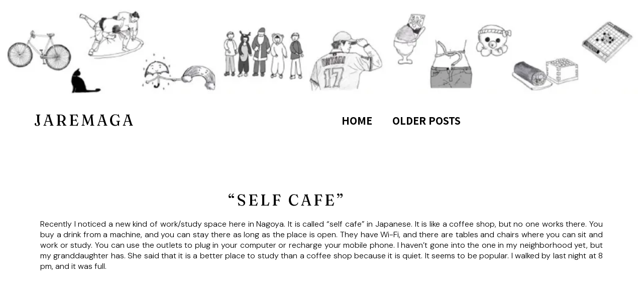

--- FILE ---
content_type: text/html; charset=UTF-8
request_url: https://jaremaga.online/self-cafe/
body_size: 11692
content:
<!doctype html>
<html dir="ltr" lang="en-US" prefix="og: https://ogp.me/ns#">
<head>
	<meta charset="UTF-8">
	<meta name="viewport" content="width=device-width, initial-scale=1">
	<link rel="profile" href="https://gmpg.org/xfn/11">
	<title>“Self Cafe” - Jaremaga</title>

		<!-- All in One SEO 4.9.3 - aioseo.com -->
	<meta name="description" content="Recently I noticed a new kind of work/study space here in Nagoya. It is called “self cafe” in Japanese. It is like a coffee shop, but no one works there. You buy a drink from a machine, and you can stay there as long as the place is open. They have Wi-Fi, and there are" />
	<meta name="robots" content="max-image-preview:large" />
	<meta name="author" content="Douglas Jarrell"/>
	<meta name="google-site-verification" content="6nd371uD_PlAaIUznw-9jET5ngOn55ebst6fNoC7fB8" />
	<link rel="canonical" href="https://jaremaga.online/self-cafe/" />
	<meta name="generator" content="All in One SEO (AIOSEO) 4.9.3" />
		<meta property="og:locale" content="en_US" />
		<meta property="og:site_name" content="Jaremaga - Simple English for Language Learners" />
		<meta property="og:type" content="article" />
		<meta property="og:title" content="“Self Cafe” - Jaremaga" />
		<meta property="og:description" content="Recently I noticed a new kind of work/study space here in Nagoya. It is called “self cafe” in Japanese. It is like a coffee shop, but no one works there. You buy a drink from a machine, and you can stay there as long as the place is open. They have Wi-Fi, and there are" />
		<meta property="og:url" content="https://jaremaga.online/self-cafe/" />
		<meta property="og:image" content="https://i0.wp.com/jaremaga.online/wp-content/uploads/2024/03/logo-black_edit.png?fit=751341&#038;ssl=1" />
		<meta property="og:image:secure_url" content="https://i0.wp.com/jaremaga.online/wp-content/uploads/2024/03/logo-black_edit.png?fit=751341&#038;ssl=1" />
		<meta property="article:published_time" content="2024-03-04T22:30:00+00:00" />
		<meta property="article:modified_time" content="2024-03-14T22:19:44+00:00" />
		<meta name="twitter:card" content="summary_large_image" />
		<meta name="twitter:title" content="“Self Cafe” - Jaremaga" />
		<meta name="twitter:description" content="Recently I noticed a new kind of work/study space here in Nagoya. It is called “self cafe” in Japanese. It is like a coffee shop, but no one works there. You buy a drink from a machine, and you can stay there as long as the place is open. They have Wi-Fi, and there are" />
		<meta name="twitter:image" content="https://i0.wp.com/jaremaga.online/wp-content/uploads/2024/03/logo-black_edit.png?fit=751341&amp;ssl=1" />
		<script type="application/ld+json" class="aioseo-schema">
			{"@context":"https:\/\/schema.org","@graph":[{"@type":"BlogPosting","@id":"https:\/\/jaremaga.online\/self-cafe\/#blogposting","name":"\u201cSelf Cafe\u201d - Jaremaga","headline":"&#8220;Self Cafe&#8221;","author":{"@id":"https:\/\/jaremaga.online\/author\/djtapper\/#author"},"publisher":{"@id":"https:\/\/jaremaga.online\/#organization"},"image":{"@type":"ImageObject","url":"https:\/\/i0.wp.com\/jaremaga.online\/wp-content\/uploads\/2024\/03\/selfCafe.jpg?fit=828%2C621&ssl=1","width":828,"height":621},"datePublished":"2024-03-05T07:30:00+09:00","dateModified":"2024-03-15T07:19:44+09:00","inLanguage":"en-US","mainEntityOfPage":{"@id":"https:\/\/jaremaga.online\/self-cafe\/#webpage"},"isPartOf":{"@id":"https:\/\/jaremaga.online\/self-cafe\/#webpage"},"articleSection":"JM posts"},{"@type":"BreadcrumbList","@id":"https:\/\/jaremaga.online\/self-cafe\/#breadcrumblist","itemListElement":[{"@type":"ListItem","@id":"https:\/\/jaremaga.online#listItem","position":1,"name":"Home","item":"https:\/\/jaremaga.online","nextItem":{"@type":"ListItem","@id":"https:\/\/jaremaga.online\/category\/jm-posts\/#listItem","name":"JM posts"}},{"@type":"ListItem","@id":"https:\/\/jaremaga.online\/category\/jm-posts\/#listItem","position":2,"name":"JM posts","item":"https:\/\/jaremaga.online\/category\/jm-posts\/","nextItem":{"@type":"ListItem","@id":"https:\/\/jaremaga.online\/self-cafe\/#listItem","name":"&#8220;Self Cafe&#8221;"},"previousItem":{"@type":"ListItem","@id":"https:\/\/jaremaga.online#listItem","name":"Home"}},{"@type":"ListItem","@id":"https:\/\/jaremaga.online\/self-cafe\/#listItem","position":3,"name":"&#8220;Self Cafe&#8221;","previousItem":{"@type":"ListItem","@id":"https:\/\/jaremaga.online\/category\/jm-posts\/#listItem","name":"JM posts"}}]},{"@type":"Organization","@id":"https:\/\/jaremaga.online\/#organization","name":"Jaremaga","description":"Simple English for Language Learners","url":"https:\/\/jaremaga.online\/","logo":{"@type":"ImageObject","url":"https:\/\/i0.wp.com\/jaremaga.online\/wp-content\/uploads\/2024\/03\/logo-black_edit.png?fit=751%2C341&ssl=1","@id":"https:\/\/jaremaga.online\/self-cafe\/#organizationLogo","width":751,"height":341},"image":{"@id":"https:\/\/jaremaga.online\/self-cafe\/#organizationLogo"}},{"@type":"Person","@id":"https:\/\/jaremaga.online\/author\/djtapper\/#author","url":"https:\/\/jaremaga.online\/author\/djtapper\/","name":"Douglas Jarrell","image":{"@type":"ImageObject","@id":"https:\/\/jaremaga.online\/self-cafe\/#authorImage","url":"https:\/\/secure.gravatar.com\/avatar\/14e5424ff8c2a445f36ef42df15a88f54dacaada4f8b2e536902d9957e9f6943?s=96&d=mm&r=g","width":96,"height":96,"caption":"Douglas Jarrell"}},{"@type":"WebPage","@id":"https:\/\/jaremaga.online\/self-cafe\/#webpage","url":"https:\/\/jaremaga.online\/self-cafe\/","name":"\u201cSelf Cafe\u201d - Jaremaga","description":"Recently I noticed a new kind of work\/study space here in Nagoya. It is called \u201cself cafe\u201d in Japanese. It is like a coffee shop, but no one works there. You buy a drink from a machine, and you can stay there as long as the place is open. They have Wi-Fi, and there are","inLanguage":"en-US","isPartOf":{"@id":"https:\/\/jaremaga.online\/#website"},"breadcrumb":{"@id":"https:\/\/jaremaga.online\/self-cafe\/#breadcrumblist"},"author":{"@id":"https:\/\/jaremaga.online\/author\/djtapper\/#author"},"creator":{"@id":"https:\/\/jaremaga.online\/author\/djtapper\/#author"},"image":{"@type":"ImageObject","url":"https:\/\/i0.wp.com\/jaremaga.online\/wp-content\/uploads\/2024\/03\/selfCafe.jpg?fit=828%2C621&ssl=1","@id":"https:\/\/jaremaga.online\/self-cafe\/#mainImage","width":828,"height":621},"primaryImageOfPage":{"@id":"https:\/\/jaremaga.online\/self-cafe\/#mainImage"},"datePublished":"2024-03-05T07:30:00+09:00","dateModified":"2024-03-15T07:19:44+09:00"},{"@type":"WebSite","@id":"https:\/\/jaremaga.online\/#website","url":"https:\/\/jaremaga.online\/","name":"Jaremaga","description":"Simple English for Language Learners","inLanguage":"en-US","publisher":{"@id":"https:\/\/jaremaga.online\/#organization"}}]}
		</script>
		<!-- All in One SEO -->

<link rel='dns-prefetch' href='//stats.wp.com' />
<link rel='preconnect' href='//i0.wp.com' />
<link rel='preconnect' href='//c0.wp.com' />
<link rel="alternate" type="application/rss+xml" title="Jaremaga &raquo; Feed" href="https://jaremaga.online/feed/" />
<link rel="alternate" type="application/rss+xml" title="Jaremaga &raquo; Comments Feed" href="https://jaremaga.online/comments/feed/" />
<link rel="alternate" type="application/rss+xml" title="Jaremaga &raquo; &#8220;Self Cafe&#8221; Comments Feed" href="https://jaremaga.online/self-cafe/feed/" />
<link rel="alternate" title="oEmbed (JSON)" type="application/json+oembed" href="https://jaremaga.online/wp-json/oembed/1.0/embed?url=https%3A%2F%2Fjaremaga.online%2Fself-cafe%2F" />
<link rel="alternate" title="oEmbed (XML)" type="text/xml+oembed" href="https://jaremaga.online/wp-json/oembed/1.0/embed?url=https%3A%2F%2Fjaremaga.online%2Fself-cafe%2F&#038;format=xml" />
<style id='wp-img-auto-sizes-contain-inline-css'>
img:is([sizes=auto i],[sizes^="auto," i]){contain-intrinsic-size:3000px 1500px}
/*# sourceURL=wp-img-auto-sizes-contain-inline-css */
</style>
<style id='wp-emoji-styles-inline-css'>

	img.wp-smiley, img.emoji {
		display: inline !important;
		border: none !important;
		box-shadow: none !important;
		height: 1em !important;
		width: 1em !important;
		margin: 0 0.07em !important;
		vertical-align: -0.1em !important;
		background: none !important;
		padding: 0 !important;
	}
/*# sourceURL=wp-emoji-styles-inline-css */
</style>
<link rel='stylesheet' id='wp-block-library-css' href='https://c0.wp.com/c/6.9/wp-includes/css/dist/block-library/style.min.css' media='all' />
<link rel='stylesheet' id='aioseo/css/src/vue/standalone/blocks/table-of-contents/global.scss-css' href='https://jaremaga.online/wp-content/plugins/all-in-one-seo-pack/dist/Lite/assets/css/table-of-contents/global.e90f6d47.css?ver=4.9.3' media='all' />
<link rel='stylesheet' id='mediaelement-css' href='https://c0.wp.com/c/6.9/wp-includes/js/mediaelement/mediaelementplayer-legacy.min.css' media='all' />
<link rel='stylesheet' id='wp-mediaelement-css' href='https://c0.wp.com/c/6.9/wp-includes/js/mediaelement/wp-mediaelement.min.css' media='all' />
<style id='jetpack-sharing-buttons-style-inline-css'>
.jetpack-sharing-buttons__services-list{display:flex;flex-direction:row;flex-wrap:wrap;gap:0;list-style-type:none;margin:5px;padding:0}.jetpack-sharing-buttons__services-list.has-small-icon-size{font-size:12px}.jetpack-sharing-buttons__services-list.has-normal-icon-size{font-size:16px}.jetpack-sharing-buttons__services-list.has-large-icon-size{font-size:24px}.jetpack-sharing-buttons__services-list.has-huge-icon-size{font-size:36px}@media print{.jetpack-sharing-buttons__services-list{display:none!important}}.editor-styles-wrapper .wp-block-jetpack-sharing-buttons{gap:0;padding-inline-start:0}ul.jetpack-sharing-buttons__services-list.has-background{padding:1.25em 2.375em}
/*# sourceURL=https://jaremaga.online/wp-content/plugins/jetpack/_inc/blocks/sharing-buttons/view.css */
</style>
<style id='global-styles-inline-css'>
:root{--wp--preset--aspect-ratio--square: 1;--wp--preset--aspect-ratio--4-3: 4/3;--wp--preset--aspect-ratio--3-4: 3/4;--wp--preset--aspect-ratio--3-2: 3/2;--wp--preset--aspect-ratio--2-3: 2/3;--wp--preset--aspect-ratio--16-9: 16/9;--wp--preset--aspect-ratio--9-16: 9/16;--wp--preset--color--black: #000000;--wp--preset--color--cyan-bluish-gray: #abb8c3;--wp--preset--color--white: #ffffff;--wp--preset--color--pale-pink: #f78da7;--wp--preset--color--vivid-red: #cf2e2e;--wp--preset--color--luminous-vivid-orange: #ff6900;--wp--preset--color--luminous-vivid-amber: #fcb900;--wp--preset--color--light-green-cyan: #7bdcb5;--wp--preset--color--vivid-green-cyan: #00d084;--wp--preset--color--pale-cyan-blue: #8ed1fc;--wp--preset--color--vivid-cyan-blue: #0693e3;--wp--preset--color--vivid-purple: #9b51e0;--wp--preset--gradient--vivid-cyan-blue-to-vivid-purple: linear-gradient(135deg,rgb(6,147,227) 0%,rgb(155,81,224) 100%);--wp--preset--gradient--light-green-cyan-to-vivid-green-cyan: linear-gradient(135deg,rgb(122,220,180) 0%,rgb(0,208,130) 100%);--wp--preset--gradient--luminous-vivid-amber-to-luminous-vivid-orange: linear-gradient(135deg,rgb(252,185,0) 0%,rgb(255,105,0) 100%);--wp--preset--gradient--luminous-vivid-orange-to-vivid-red: linear-gradient(135deg,rgb(255,105,0) 0%,rgb(207,46,46) 100%);--wp--preset--gradient--very-light-gray-to-cyan-bluish-gray: linear-gradient(135deg,rgb(238,238,238) 0%,rgb(169,184,195) 100%);--wp--preset--gradient--cool-to-warm-spectrum: linear-gradient(135deg,rgb(74,234,220) 0%,rgb(151,120,209) 20%,rgb(207,42,186) 40%,rgb(238,44,130) 60%,rgb(251,105,98) 80%,rgb(254,248,76) 100%);--wp--preset--gradient--blush-light-purple: linear-gradient(135deg,rgb(255,206,236) 0%,rgb(152,150,240) 100%);--wp--preset--gradient--blush-bordeaux: linear-gradient(135deg,rgb(254,205,165) 0%,rgb(254,45,45) 50%,rgb(107,0,62) 100%);--wp--preset--gradient--luminous-dusk: linear-gradient(135deg,rgb(255,203,112) 0%,rgb(199,81,192) 50%,rgb(65,88,208) 100%);--wp--preset--gradient--pale-ocean: linear-gradient(135deg,rgb(255,245,203) 0%,rgb(182,227,212) 50%,rgb(51,167,181) 100%);--wp--preset--gradient--electric-grass: linear-gradient(135deg,rgb(202,248,128) 0%,rgb(113,206,126) 100%);--wp--preset--gradient--midnight: linear-gradient(135deg,rgb(2,3,129) 0%,rgb(40,116,252) 100%);--wp--preset--font-size--small: 13px;--wp--preset--font-size--medium: 20px;--wp--preset--font-size--large: 36px;--wp--preset--font-size--x-large: 42px;--wp--preset--spacing--20: 0.44rem;--wp--preset--spacing--30: 0.67rem;--wp--preset--spacing--40: 1rem;--wp--preset--spacing--50: 1.5rem;--wp--preset--spacing--60: 2.25rem;--wp--preset--spacing--70: 3.38rem;--wp--preset--spacing--80: 5.06rem;--wp--preset--shadow--natural: 6px 6px 9px rgba(0, 0, 0, 0.2);--wp--preset--shadow--deep: 12px 12px 50px rgba(0, 0, 0, 0.4);--wp--preset--shadow--sharp: 6px 6px 0px rgba(0, 0, 0, 0.2);--wp--preset--shadow--outlined: 6px 6px 0px -3px rgb(255, 255, 255), 6px 6px rgb(0, 0, 0);--wp--preset--shadow--crisp: 6px 6px 0px rgb(0, 0, 0);}:root { --wp--style--global--content-size: 800px;--wp--style--global--wide-size: 1200px; }:where(body) { margin: 0; }.wp-site-blocks > .alignleft { float: left; margin-right: 2em; }.wp-site-blocks > .alignright { float: right; margin-left: 2em; }.wp-site-blocks > .aligncenter { justify-content: center; margin-left: auto; margin-right: auto; }:where(.wp-site-blocks) > * { margin-block-start: 24px; margin-block-end: 0; }:where(.wp-site-blocks) > :first-child { margin-block-start: 0; }:where(.wp-site-blocks) > :last-child { margin-block-end: 0; }:root { --wp--style--block-gap: 24px; }:root :where(.is-layout-flow) > :first-child{margin-block-start: 0;}:root :where(.is-layout-flow) > :last-child{margin-block-end: 0;}:root :where(.is-layout-flow) > *{margin-block-start: 24px;margin-block-end: 0;}:root :where(.is-layout-constrained) > :first-child{margin-block-start: 0;}:root :where(.is-layout-constrained) > :last-child{margin-block-end: 0;}:root :where(.is-layout-constrained) > *{margin-block-start: 24px;margin-block-end: 0;}:root :where(.is-layout-flex){gap: 24px;}:root :where(.is-layout-grid){gap: 24px;}.is-layout-flow > .alignleft{float: left;margin-inline-start: 0;margin-inline-end: 2em;}.is-layout-flow > .alignright{float: right;margin-inline-start: 2em;margin-inline-end: 0;}.is-layout-flow > .aligncenter{margin-left: auto !important;margin-right: auto !important;}.is-layout-constrained > .alignleft{float: left;margin-inline-start: 0;margin-inline-end: 2em;}.is-layout-constrained > .alignright{float: right;margin-inline-start: 2em;margin-inline-end: 0;}.is-layout-constrained > .aligncenter{margin-left: auto !important;margin-right: auto !important;}.is-layout-constrained > :where(:not(.alignleft):not(.alignright):not(.alignfull)){max-width: var(--wp--style--global--content-size);margin-left: auto !important;margin-right: auto !important;}.is-layout-constrained > .alignwide{max-width: var(--wp--style--global--wide-size);}body .is-layout-flex{display: flex;}.is-layout-flex{flex-wrap: wrap;align-items: center;}.is-layout-flex > :is(*, div){margin: 0;}body .is-layout-grid{display: grid;}.is-layout-grid > :is(*, div){margin: 0;}body{padding-top: 0px;padding-right: 0px;padding-bottom: 0px;padding-left: 0px;}a:where(:not(.wp-element-button)){text-decoration: underline;}:root :where(.wp-element-button, .wp-block-button__link){background-color: #32373c;border-width: 0;color: #fff;font-family: inherit;font-size: inherit;font-style: inherit;font-weight: inherit;letter-spacing: inherit;line-height: inherit;padding-top: calc(0.667em + 2px);padding-right: calc(1.333em + 2px);padding-bottom: calc(0.667em + 2px);padding-left: calc(1.333em + 2px);text-decoration: none;text-transform: inherit;}.has-black-color{color: var(--wp--preset--color--black) !important;}.has-cyan-bluish-gray-color{color: var(--wp--preset--color--cyan-bluish-gray) !important;}.has-white-color{color: var(--wp--preset--color--white) !important;}.has-pale-pink-color{color: var(--wp--preset--color--pale-pink) !important;}.has-vivid-red-color{color: var(--wp--preset--color--vivid-red) !important;}.has-luminous-vivid-orange-color{color: var(--wp--preset--color--luminous-vivid-orange) !important;}.has-luminous-vivid-amber-color{color: var(--wp--preset--color--luminous-vivid-amber) !important;}.has-light-green-cyan-color{color: var(--wp--preset--color--light-green-cyan) !important;}.has-vivid-green-cyan-color{color: var(--wp--preset--color--vivid-green-cyan) !important;}.has-pale-cyan-blue-color{color: var(--wp--preset--color--pale-cyan-blue) !important;}.has-vivid-cyan-blue-color{color: var(--wp--preset--color--vivid-cyan-blue) !important;}.has-vivid-purple-color{color: var(--wp--preset--color--vivid-purple) !important;}.has-black-background-color{background-color: var(--wp--preset--color--black) !important;}.has-cyan-bluish-gray-background-color{background-color: var(--wp--preset--color--cyan-bluish-gray) !important;}.has-white-background-color{background-color: var(--wp--preset--color--white) !important;}.has-pale-pink-background-color{background-color: var(--wp--preset--color--pale-pink) !important;}.has-vivid-red-background-color{background-color: var(--wp--preset--color--vivid-red) !important;}.has-luminous-vivid-orange-background-color{background-color: var(--wp--preset--color--luminous-vivid-orange) !important;}.has-luminous-vivid-amber-background-color{background-color: var(--wp--preset--color--luminous-vivid-amber) !important;}.has-light-green-cyan-background-color{background-color: var(--wp--preset--color--light-green-cyan) !important;}.has-vivid-green-cyan-background-color{background-color: var(--wp--preset--color--vivid-green-cyan) !important;}.has-pale-cyan-blue-background-color{background-color: var(--wp--preset--color--pale-cyan-blue) !important;}.has-vivid-cyan-blue-background-color{background-color: var(--wp--preset--color--vivid-cyan-blue) !important;}.has-vivid-purple-background-color{background-color: var(--wp--preset--color--vivid-purple) !important;}.has-black-border-color{border-color: var(--wp--preset--color--black) !important;}.has-cyan-bluish-gray-border-color{border-color: var(--wp--preset--color--cyan-bluish-gray) !important;}.has-white-border-color{border-color: var(--wp--preset--color--white) !important;}.has-pale-pink-border-color{border-color: var(--wp--preset--color--pale-pink) !important;}.has-vivid-red-border-color{border-color: var(--wp--preset--color--vivid-red) !important;}.has-luminous-vivid-orange-border-color{border-color: var(--wp--preset--color--luminous-vivid-orange) !important;}.has-luminous-vivid-amber-border-color{border-color: var(--wp--preset--color--luminous-vivid-amber) !important;}.has-light-green-cyan-border-color{border-color: var(--wp--preset--color--light-green-cyan) !important;}.has-vivid-green-cyan-border-color{border-color: var(--wp--preset--color--vivid-green-cyan) !important;}.has-pale-cyan-blue-border-color{border-color: var(--wp--preset--color--pale-cyan-blue) !important;}.has-vivid-cyan-blue-border-color{border-color: var(--wp--preset--color--vivid-cyan-blue) !important;}.has-vivid-purple-border-color{border-color: var(--wp--preset--color--vivid-purple) !important;}.has-vivid-cyan-blue-to-vivid-purple-gradient-background{background: var(--wp--preset--gradient--vivid-cyan-blue-to-vivid-purple) !important;}.has-light-green-cyan-to-vivid-green-cyan-gradient-background{background: var(--wp--preset--gradient--light-green-cyan-to-vivid-green-cyan) !important;}.has-luminous-vivid-amber-to-luminous-vivid-orange-gradient-background{background: var(--wp--preset--gradient--luminous-vivid-amber-to-luminous-vivid-orange) !important;}.has-luminous-vivid-orange-to-vivid-red-gradient-background{background: var(--wp--preset--gradient--luminous-vivid-orange-to-vivid-red) !important;}.has-very-light-gray-to-cyan-bluish-gray-gradient-background{background: var(--wp--preset--gradient--very-light-gray-to-cyan-bluish-gray) !important;}.has-cool-to-warm-spectrum-gradient-background{background: var(--wp--preset--gradient--cool-to-warm-spectrum) !important;}.has-blush-light-purple-gradient-background{background: var(--wp--preset--gradient--blush-light-purple) !important;}.has-blush-bordeaux-gradient-background{background: var(--wp--preset--gradient--blush-bordeaux) !important;}.has-luminous-dusk-gradient-background{background: var(--wp--preset--gradient--luminous-dusk) !important;}.has-pale-ocean-gradient-background{background: var(--wp--preset--gradient--pale-ocean) !important;}.has-electric-grass-gradient-background{background: var(--wp--preset--gradient--electric-grass) !important;}.has-midnight-gradient-background{background: var(--wp--preset--gradient--midnight) !important;}.has-small-font-size{font-size: var(--wp--preset--font-size--small) !important;}.has-medium-font-size{font-size: var(--wp--preset--font-size--medium) !important;}.has-large-font-size{font-size: var(--wp--preset--font-size--large) !important;}.has-x-large-font-size{font-size: var(--wp--preset--font-size--x-large) !important;}
:root :where(.wp-block-pullquote){font-size: 1.5em;line-height: 1.6;}
/*# sourceURL=global-styles-inline-css */
</style>
<link rel='stylesheet' id='hello-elementor-css' href='https://jaremaga.online/wp-content/themes/hello-elementor/assets/css/reset.css?ver=3.4.5' media='all' />
<link rel='stylesheet' id='hello-elementor-theme-style-css' href='https://jaremaga.online/wp-content/themes/hello-elementor/assets/css/theme.css?ver=3.4.5' media='all' />
<link rel='stylesheet' id='hello-elementor-header-footer-css' href='https://jaremaga.online/wp-content/themes/hello-elementor/assets/css/header-footer.css?ver=3.4.5' media='all' />
<link rel='stylesheet' id='elementor-frontend-css' href='https://jaremaga.online/wp-content/plugins/elementor/assets/css/frontend.min.css?ver=3.34.1' media='all' />
<link rel='stylesheet' id='widget-image-css' href='https://jaremaga.online/wp-content/plugins/elementor/assets/css/widget-image.min.css?ver=3.34.1' media='all' />
<link rel='stylesheet' id='widget-heading-css' href='https://jaremaga.online/wp-content/plugins/elementor/assets/css/widget-heading.min.css?ver=3.34.1' media='all' />
<link rel='stylesheet' id='widget-nav-menu-css' href='https://jaremaga.online/wp-content/plugins/elementor-pro/assets/css/widget-nav-menu.min.css?ver=3.34.0' media='all' />
<link rel='stylesheet' id='widget-gallery-css' href='https://jaremaga.online/wp-content/plugins/elementor-pro/assets/css/widget-gallery.min.css?ver=3.34.0' media='all' />
<link rel='stylesheet' id='elementor-gallery-css' href='https://jaremaga.online/wp-content/plugins/elementor/assets/lib/e-gallery/css/e-gallery.min.css?ver=1.2.0' media='all' />
<link rel='stylesheet' id='e-transitions-css' href='https://jaremaga.online/wp-content/plugins/elementor-pro/assets/css/conditionals/transitions.min.css?ver=3.34.0' media='all' />
<link rel='stylesheet' id='e-sticky-css' href='https://jaremaga.online/wp-content/plugins/elementor-pro/assets/css/modules/sticky.min.css?ver=3.34.0' media='all' />
<link rel='stylesheet' id='elementor-icons-css' href='https://jaremaga.online/wp-content/plugins/elementor/assets/lib/eicons/css/elementor-icons.min.css?ver=5.45.0' media='all' />
<link rel='stylesheet' id='elementor-post-2688-css' href='https://jaremaga.online/wp-content/uploads/elementor/css/post-2688.css?ver=1768765998' media='all' />
<link rel='stylesheet' id='elementor-post-3267-css' href='https://jaremaga.online/wp-content/uploads/elementor/css/post-3267.css?ver=1768765998' media='all' />
<link rel='stylesheet' id='elementor-post-2704-css' href='https://jaremaga.online/wp-content/uploads/elementor/css/post-2704.css?ver=1768765998' media='all' />
<link rel='stylesheet' id='elementor-post-2325-css' href='https://jaremaga.online/wp-content/uploads/elementor/css/post-2325.css?ver=1768765998' media='all' />
<link rel='stylesheet' id='elementor-gf-dmsans-css' href='https://fonts.googleapis.com/css?family=DM+Sans:100,100italic,200,200italic,300,300italic,400,400italic,500,500italic,600,600italic,700,700italic,800,800italic,900,900italic&#038;display=auto' media='all' />
<link rel='stylesheet' id='elementor-gf-fraunces-css' href='https://fonts.googleapis.com/css?family=Fraunces:100,100italic,200,200italic,300,300italic,400,400italic,500,500italic,600,600italic,700,700italic,800,800italic,900,900italic&#038;display=auto' media='all' />
<link rel='stylesheet' id='elementor-gf-notosansjp-css' href='https://fonts.googleapis.com/css?family=Noto+Sans+JP:100,100italic,200,200italic,300,300italic,400,400italic,500,500italic,600,600italic,700,700italic,800,800italic,900,900italic&#038;display=auto' media='all' />
<link rel='stylesheet' id='elementor-gf-cormorantgaramond-css' href='https://fonts.googleapis.com/css?family=Cormorant+Garamond:100,100italic,200,200italic,300,300italic,400,400italic,500,500italic,600,600italic,700,700italic,800,800italic,900,900italic&#038;display=auto' media='all' />
<link rel='stylesheet' id='elementor-gf-montserrat-css' href='https://fonts.googleapis.com/css?family=Montserrat:100,100italic,200,200italic,300,300italic,400,400italic,500,500italic,600,600italic,700,700italic,800,800italic,900,900italic&#038;display=auto' media='all' />
<link rel='stylesheet' id='elementor-icons-shared-0-css' href='https://jaremaga.online/wp-content/plugins/elementor/assets/lib/font-awesome/css/fontawesome.min.css?ver=5.15.3' media='all' />
<link rel='stylesheet' id='elementor-icons-fa-solid-css' href='https://jaremaga.online/wp-content/plugins/elementor/assets/lib/font-awesome/css/solid.min.css?ver=5.15.3' media='all' />
<script src="https://c0.wp.com/c/6.9/wp-includes/js/jquery/jquery.min.js" id="jquery-core-js"></script>
<script src="https://c0.wp.com/c/6.9/wp-includes/js/jquery/jquery-migrate.min.js" id="jquery-migrate-js"></script>
<link rel="https://api.w.org/" href="https://jaremaga.online/wp-json/" /><link rel="alternate" title="JSON" type="application/json" href="https://jaremaga.online/wp-json/wp/v2/posts/2539" /><link rel="EditURI" type="application/rsd+xml" title="RSD" href="https://jaremaga.online/xmlrpc.php?rsd" />
<meta name="generator" content="WordPress 6.9" />
<link rel='shortlink' href='https://jaremaga.online/?p=2539' />
	<style>img#wpstats{display:none}</style>
		<meta name="generator" content="Elementor 3.34.1; features: additional_custom_breakpoints; settings: css_print_method-external, google_font-enabled, font_display-auto">
			<style>
				.e-con.e-parent:nth-of-type(n+4):not(.e-lazyloaded):not(.e-no-lazyload),
				.e-con.e-parent:nth-of-type(n+4):not(.e-lazyloaded):not(.e-no-lazyload) * {
					background-image: none !important;
				}
				@media screen and (max-height: 1024px) {
					.e-con.e-parent:nth-of-type(n+3):not(.e-lazyloaded):not(.e-no-lazyload),
					.e-con.e-parent:nth-of-type(n+3):not(.e-lazyloaded):not(.e-no-lazyload) * {
						background-image: none !important;
					}
				}
				@media screen and (max-height: 640px) {
					.e-con.e-parent:nth-of-type(n+2):not(.e-lazyloaded):not(.e-no-lazyload),
					.e-con.e-parent:nth-of-type(n+2):not(.e-lazyloaded):not(.e-no-lazyload) * {
						background-image: none !important;
					}
				}
			</style>
						<meta name="theme-color" content="#E8F9F6">
			</head>
<body class="wp-singular post-template-default single single-post postid-2539 single-format-standard wp-custom-logo wp-embed-responsive wp-theme-hello-elementor hello-elementor-default elementor-default elementor-kit-2688 elementor-page-2325">


<a class="skip-link screen-reader-text" href="#content">Skip to content</a>

		<header data-elementor-type="header" data-elementor-id="3267" class="elementor elementor-3267 elementor-location-header" data-elementor-post-type="elementor_library">
					<section class="elementor-section elementor-top-section elementor-element elementor-element-c9ef211 elementor-section-full_width elementor-section-height-default elementor-section-height-default" data-id="c9ef211" data-element_type="section">
						<div class="elementor-container elementor-column-gap-default">
					<div class="elementor-column elementor-col-100 elementor-top-column elementor-element elementor-element-095935f" data-id="095935f" data-element_type="column">
			<div class="elementor-widget-wrap elementor-element-populated">
						<div class="elementor-element elementor-element-81eeac8 elementor-widget elementor-widget-image" data-id="81eeac8" data-element_type="widget" data-widget_type="image.default">
				<div class="elementor-widget-container">
															<img fetchpriority="high" width="800" height="113" src="https://i0.wp.com/jaremaga.online/wp-content/uploads/2024/03/HeadBanner.jpg?fit=800%2C113&amp;ssl=1" class="attachment-large size-large wp-image-3316" alt="" srcset="https://i0.wp.com/jaremaga.online/wp-content/uploads/2024/03/HeadBanner.jpg?w=1879&amp;ssl=1 1879w, https://i0.wp.com/jaremaga.online/wp-content/uploads/2024/03/HeadBanner.jpg?resize=300%2C42&amp;ssl=1 300w, https://i0.wp.com/jaremaga.online/wp-content/uploads/2024/03/HeadBanner.jpg?resize=1024%2C144&amp;ssl=1 1024w, https://i0.wp.com/jaremaga.online/wp-content/uploads/2024/03/HeadBanner.jpg?resize=768%2C108&amp;ssl=1 768w, https://i0.wp.com/jaremaga.online/wp-content/uploads/2024/03/HeadBanner.jpg?resize=1536%2C217&amp;ssl=1 1536w, https://i0.wp.com/jaremaga.online/wp-content/uploads/2024/03/HeadBanner.jpg?w=1600&amp;ssl=1 1600w" sizes="(max-width: 800px) 100vw, 800px" />															</div>
				</div>
					</div>
		</div>
					</div>
		</section>
				<section class="elementor-section elementor-top-section elementor-element elementor-element-054755a elementor-section-full_width elementor-section-height-default elementor-section-height-default" data-id="054755a" data-element_type="section">
						<div class="elementor-container elementor-column-gap-default">
					<div class="elementor-column elementor-col-100 elementor-top-column elementor-element elementor-element-496cd29" data-id="496cd29" data-element_type="column">
			<div class="elementor-widget-wrap elementor-element-populated">
						<section class="elementor-section elementor-inner-section elementor-element elementor-element-61703ae elementor-section-full_width elementor-section-height-default elementor-section-height-default" data-id="61703ae" data-element_type="section">
						<div class="elementor-container elementor-column-gap-default">
					<div class="elementor-column elementor-col-50 elementor-inner-column elementor-element elementor-element-24346c0" data-id="24346c0" data-element_type="column">
			<div class="elementor-widget-wrap elementor-element-populated">
						<div class="elementor-element elementor-element-36b6332 elementor-widget elementor-widget-heading" data-id="36b6332" data-element_type="widget" data-widget_type="heading.default">
				<div class="elementor-widget-container">
					<h3 class="elementor-heading-title elementor-size-default">jaremaga</h3>				</div>
				</div>
					</div>
		</div>
				<div class="elementor-column elementor-col-50 elementor-inner-column elementor-element elementor-element-c75ae4b" data-id="c75ae4b" data-element_type="column">
			<div class="elementor-widget-wrap elementor-element-populated">
						<div class="elementor-element elementor-element-4b03748 elementor-nav-menu__align-center elementor-nav-menu--dropdown-none elementor-widget elementor-widget-nav-menu" data-id="4b03748" data-element_type="widget" data-settings="{&quot;layout&quot;:&quot;horizontal&quot;,&quot;submenu_icon&quot;:{&quot;value&quot;:&quot;&lt;i class=\&quot;fas fa-caret-down\&quot; aria-hidden=\&quot;true\&quot;&gt;&lt;\/i&gt;&quot;,&quot;library&quot;:&quot;fa-solid&quot;}}" data-widget_type="nav-menu.default">
				<div class="elementor-widget-container">
								<nav aria-label="Menu" class="elementor-nav-menu--main elementor-nav-menu__container elementor-nav-menu--layout-horizontal e--pointer-underline e--animation-fade">
				<ul id="menu-1-4b03748" class="elementor-nav-menu"><li class="menu-item menu-item-type-post_type menu-item-object-page menu-item-home menu-item-2912"><a href="https://jaremaga.online/" class="elementor-item">Home</a></li>
<li class="menu-item menu-item-type-taxonomy menu-item-object-category current-post-ancestor current-menu-parent current-post-parent menu-item-2814"><a href="https://jaremaga.online/category/jm-posts/" class="elementor-item">Older posts</a></li>
</ul>			</nav>
						<nav class="elementor-nav-menu--dropdown elementor-nav-menu__container" aria-hidden="true">
				<ul id="menu-2-4b03748" class="elementor-nav-menu"><li class="menu-item menu-item-type-post_type menu-item-object-page menu-item-home menu-item-2912"><a href="https://jaremaga.online/" class="elementor-item" tabindex="-1">Home</a></li>
<li class="menu-item menu-item-type-taxonomy menu-item-object-category current-post-ancestor current-menu-parent current-post-parent menu-item-2814"><a href="https://jaremaga.online/category/jm-posts/" class="elementor-item" tabindex="-1">Older posts</a></li>
</ul>			</nav>
						</div>
				</div>
					</div>
		</div>
					</div>
		</section>
					</div>
		</div>
					</div>
		</section>
				</header>
				<div data-elementor-type="single-post" data-elementor-id="2325" class="elementor elementor-2325 elementor-location-single post-2539 post type-post status-publish format-standard has-post-thumbnail hentry category-jm-posts" data-elementor-post-type="elementor_library">
					<section class="elementor-section elementor-top-section elementor-element elementor-element-2fc810e elementor-section-height-min-height elementor-section-items-stretch elementor-section-boxed elementor-section-height-default" data-id="2fc810e" data-element_type="section" id="Project">
						<div class="elementor-container elementor-column-gap-no">
					<div class="elementor-column elementor-col-100 elementor-top-column elementor-element elementor-element-2ebd526" data-id="2ebd526" data-element_type="column">
			<div class="elementor-widget-wrap elementor-element-populated">
					<div class="elementor-background-overlay"></div>
						<div class="elementor-element elementor-element-2b21d6e elementor-widget elementor-widget-theme-post-title elementor-page-title elementor-widget-heading" data-id="2b21d6e" data-element_type="widget" data-widget_type="theme-post-title.default">
				<div class="elementor-widget-container">
					<h3 class="elementor-heading-title elementor-size-default">&#8220;Self Cafe&#8221;</h3>				</div>
				</div>
					</div>
		</div>
					</div>
		</section>
		<div class="elementor-element elementor-element-735f6b3 e-flex e-con-boxed e-con e-parent" data-id="735f6b3" data-element_type="container">
					<div class="e-con-inner">
		<div class="elementor-element elementor-element-9d7d58c e-con-full e-flex e-con e-child" data-id="9d7d58c" data-element_type="container">
				<div class="elementor-element elementor-element-022a97d e-transform elementor-widget elementor-widget-theme-post-content" data-id="022a97d" data-element_type="widget" data-settings="{&quot;_transform_skewX_effect&quot;:{&quot;unit&quot;:&quot;px&quot;,&quot;size&quot;:0,&quot;sizes&quot;:[]},&quot;_transform_skewY_effect&quot;:{&quot;unit&quot;:&quot;px&quot;,&quot;size&quot;:0,&quot;sizes&quot;:[]},&quot;_transform_skewX_effect_tablet&quot;:{&quot;unit&quot;:&quot;deg&quot;,&quot;size&quot;:&quot;&quot;,&quot;sizes&quot;:[]},&quot;_transform_skewX_effect_mobile&quot;:{&quot;unit&quot;:&quot;deg&quot;,&quot;size&quot;:&quot;&quot;,&quot;sizes&quot;:[]},&quot;_transform_skewY_effect_tablet&quot;:{&quot;unit&quot;:&quot;deg&quot;,&quot;size&quot;:&quot;&quot;,&quot;sizes&quot;:[]},&quot;_transform_skewY_effect_mobile&quot;:{&quot;unit&quot;:&quot;deg&quot;,&quot;size&quot;:&quot;&quot;,&quot;sizes&quot;:[]}}" data-widget_type="theme-post-content.default">
				<div class="elementor-widget-container">
					
<p>Recently I noticed a new kind of work/study space here in Nagoya. It is called “self cafe” in Japanese. It is like a coffee shop, but no one works there. You buy a drink from a machine, and you can stay there as long as the place is open. They have Wi-Fi, and there are tables and chairs where you can sit and work or study. You can use the outlets to plug in your computer or recharge your mobile phone. I haven’t gone into the one in my neighborhood yet, but my granddaughter has. She said that it is a better place to study than a coffee shop because it is quiet. It seems to be popular. I walked by last night at 8 pm, and it was full.</p>



<p></p>
				</div>
				</div>
				</div>
					</div>
				</div>
				</div>
				<footer data-elementor-type="footer" data-elementor-id="2704" class="elementor elementor-2704 elementor-location-footer" data-elementor-post-type="elementor_library">
					<section class="elementor-section elementor-top-section elementor-element elementor-element-d0ade20 elementor-section-full_width elementor-section-content-bottom elementor-section-height-default elementor-section-height-default" data-id="d0ade20" data-element_type="section" data-settings="{&quot;background_background&quot;:&quot;classic&quot;}">
						<div class="elementor-container elementor-column-gap-no">
					<div class="elementor-column elementor-col-100 elementor-top-column elementor-element elementor-element-54955db5" data-id="54955db5" data-element_type="column" data-settings="{&quot;background_background&quot;:&quot;gradient&quot;}">
			<div class="elementor-widget-wrap elementor-element-populated">
				<div class="elementor-element elementor-element-ad10054 e-flex e-con-boxed e-con e-parent" data-id="ad10054" data-element_type="container">
					<div class="e-con-inner">
				<div class="elementor-element elementor-element-b24e55e elementor-widget elementor-widget-text-editor" data-id="b24e55e" data-element_type="widget" data-widget_type="text-editor.default">
				<div class="elementor-widget-container">
									<p>You can contact me at <strong>jaremaga@gmail.com</strong></p><p>Send me your own stories, and I will post them on Readers&#8217; Corner!</p>								</div>
				</div>
					</div>
				</div>
				<div class="elementor-element elementor-element-52ad47bc elementor-widget elementor-widget-gallery" data-id="52ad47bc" data-element_type="widget" data-settings="{&quot;columns&quot;:7,&quot;columns_tablet&quot;:4,&quot;columns_mobile&quot;:2,&quot;aspect_ratio&quot;:&quot;1:1&quot;,&quot;lazyload&quot;:&quot;yes&quot;,&quot;gallery_layout&quot;:&quot;grid&quot;,&quot;gap&quot;:{&quot;unit&quot;:&quot;px&quot;,&quot;size&quot;:10,&quot;sizes&quot;:[]},&quot;gap_tablet&quot;:{&quot;unit&quot;:&quot;px&quot;,&quot;size&quot;:10,&quot;sizes&quot;:[]},&quot;gap_mobile&quot;:{&quot;unit&quot;:&quot;px&quot;,&quot;size&quot;:10,&quot;sizes&quot;:[]},&quot;content_hover_animation&quot;:&quot;fade-in&quot;}" data-widget_type="gallery.default">
				<div class="elementor-widget-container">
							<div class="elementor-gallery__container">
							<div class="e-gallery-item elementor-gallery-item elementor-animated-content">
					<div class="e-gallery-image elementor-gallery-item__image" data-thumbnail="https://i0.wp.com/jaremaga.online/wp-content/uploads/2024/03/festival.jpg?fit=768%2C951&amp;ssl=1" data-width="768" data-height="951" aria-label="" role="img" ></div>
														</div>
							<div class="e-gallery-item elementor-gallery-item elementor-animated-content">
					<div class="e-gallery-image elementor-gallery-item__image" data-thumbnail="https://i0.wp.com/jaremaga.online/wp-content/uploads/2024/03/popularRestaurant.jpg?fit=768%2C520&amp;ssl=1" data-width="768" data-height="520" aria-label="" role="img" ></div>
														</div>
							<div class="e-gallery-item elementor-gallery-item elementor-animated-content">
					<div class="e-gallery-image elementor-gallery-item__image" data-thumbnail="https://i0.wp.com/jaremaga.online/wp-content/uploads/2024/03/waist.jpg?fit=768%2C503&amp;ssl=1" data-width="768" data-height="503" aria-label="" role="img" ></div>
														</div>
							<div class="e-gallery-item elementor-gallery-item elementor-animated-content">
					<div class="e-gallery-image elementor-gallery-item__image" data-thumbnail="https://i0.wp.com/jaremaga.online/wp-content/uploads/2024/03/sumo.jpg?fit=768%2C552&amp;ssl=1" data-width="768" data-height="552" aria-label="" role="img" ></div>
														</div>
							<div class="e-gallery-item elementor-gallery-item elementor-animated-content">
					<div class="e-gallery-image elementor-gallery-item__image" data-thumbnail="https://i0.wp.com/jaremaga.online/wp-content/uploads/2024/03/cleanup.jpg?fit=768%2C535&amp;ssl=1" data-width="768" data-height="535" aria-label="" role="img" ></div>
														</div>
							<div class="e-gallery-item elementor-gallery-item elementor-animated-content">
					<div class="e-gallery-image elementor-gallery-item__image" data-thumbnail="https://i0.wp.com/jaremaga.online/wp-content/uploads/2024/03/xmasTree.jpg?fit=564%2C800&amp;ssl=1" data-width="564" data-height="800" aria-label="" role="img" ></div>
														</div>
							<div class="e-gallery-item elementor-gallery-item elementor-animated-content">
					<div class="e-gallery-image elementor-gallery-item__image" data-thumbnail="https://i0.wp.com/jaremaga.online/wp-content/uploads/2024/03/hydrangea.jpg?fit=768%2C503&amp;ssl=1" data-width="768" data-height="503" aria-label="" role="img" ></div>
														</div>
					</div>
					</div>
				</div>
					</div>
		</div>
					</div>
		</section>
				<section class="elementor-section elementor-top-section elementor-element elementor-element-7cf06456 elementor-section-full_width elementor-section-content-middle elementor-section-height-default elementor-section-height-default" data-id="7cf06456" data-element_type="section" data-settings="{&quot;sticky&quot;:&quot;top&quot;,&quot;background_background&quot;:&quot;classic&quot;,&quot;sticky_on&quot;:[&quot;desktop&quot;,&quot;tablet&quot;,&quot;mobile&quot;],&quot;sticky_offset&quot;:0,&quot;sticky_effects_offset&quot;:0,&quot;sticky_anchor_link_offset&quot;:0}">
						<div class="elementor-container elementor-column-gap-no">
					<div class="elementor-column elementor-col-50 elementor-top-column elementor-element elementor-element-793944de" data-id="793944de" data-element_type="column">
			<div class="elementor-widget-wrap elementor-element-populated">
						<div class="elementor-element elementor-element-56434a3c e-transform elementor-widget elementor-widget-image" data-id="56434a3c" data-element_type="widget" data-settings="{&quot;_transform_translateX_effect_hover&quot;:{&quot;unit&quot;:&quot;px&quot;,&quot;size&quot;:5,&quot;sizes&quot;:[]},&quot;_transform_translateX_effect_hover_tablet&quot;:{&quot;unit&quot;:&quot;px&quot;,&quot;size&quot;:&quot;&quot;,&quot;sizes&quot;:[]},&quot;_transform_translateX_effect_hover_mobile&quot;:{&quot;unit&quot;:&quot;px&quot;,&quot;size&quot;:&quot;&quot;,&quot;sizes&quot;:[]},&quot;_transform_translateY_effect_hover&quot;:{&quot;unit&quot;:&quot;px&quot;,&quot;size&quot;:&quot;&quot;,&quot;sizes&quot;:[]},&quot;_transform_translateY_effect_hover_tablet&quot;:{&quot;unit&quot;:&quot;px&quot;,&quot;size&quot;:&quot;&quot;,&quot;sizes&quot;:[]},&quot;_transform_translateY_effect_hover_mobile&quot;:{&quot;unit&quot;:&quot;px&quot;,&quot;size&quot;:&quot;&quot;,&quot;sizes&quot;:[]}}" data-widget_type="image.default">
				<div class="elementor-widget-container">
																<a href="https://jaremaga.online">
							<img width="751" height="341" src="https://i0.wp.com/jaremaga.online/wp-content/uploads/2024/03/logo-black_edit.png?fit=751%2C341&amp;ssl=1" class="attachment-large size-large wp-image-3290" alt="" srcset="https://i0.wp.com/jaremaga.online/wp-content/uploads/2024/03/logo-black_edit.png?w=751&amp;ssl=1 751w, https://i0.wp.com/jaremaga.online/wp-content/uploads/2024/03/logo-black_edit.png?resize=300%2C136&amp;ssl=1 300w" sizes="(max-width: 751px) 100vw, 751px" />								</a>
															</div>
				</div>
					</div>
		</div>
				<div class="elementor-column elementor-col-50 elementor-top-column elementor-element elementor-element-73e51ff4" data-id="73e51ff4" data-element_type="column">
			<div class="elementor-widget-wrap elementor-element-populated">
						<div class="elementor-element elementor-element-17b6f43a elementor-widget elementor-widget-heading" data-id="17b6f43a" data-element_type="widget" data-widget_type="heading.default">
				<div class="elementor-widget-container">
					<span class="elementor-heading-title elementor-size-default">© 2026 All Rights Reserved.</span>				</div>
				</div>
					</div>
		</div>
					</div>
		</section>
				</footer>
		
<script type="speculationrules">
{"prefetch":[{"source":"document","where":{"and":[{"href_matches":"/*"},{"not":{"href_matches":["/wp-*.php","/wp-admin/*","/wp-content/uploads/*","/wp-content/*","/wp-content/plugins/*","/wp-content/themes/hello-elementor/*","/*\\?(.+)"]}},{"not":{"selector_matches":"a[rel~=\"nofollow\"]"}},{"not":{"selector_matches":".no-prefetch, .no-prefetch a"}}]},"eagerness":"conservative"}]}
</script>
			<script>
				const lazyloadRunObserver = () => {
					const lazyloadBackgrounds = document.querySelectorAll( `.e-con.e-parent:not(.e-lazyloaded)` );
					const lazyloadBackgroundObserver = new IntersectionObserver( ( entries ) => {
						entries.forEach( ( entry ) => {
							if ( entry.isIntersecting ) {
								let lazyloadBackground = entry.target;
								if( lazyloadBackground ) {
									lazyloadBackground.classList.add( 'e-lazyloaded' );
								}
								lazyloadBackgroundObserver.unobserve( entry.target );
							}
						});
					}, { rootMargin: '200px 0px 200px 0px' } );
					lazyloadBackgrounds.forEach( ( lazyloadBackground ) => {
						lazyloadBackgroundObserver.observe( lazyloadBackground );
					} );
				};
				const events = [
					'DOMContentLoaded',
					'elementor/lazyload/observe',
				];
				events.forEach( ( event ) => {
					document.addEventListener( event, lazyloadRunObserver );
				} );
			</script>
			<script src="https://jaremaga.online/wp-content/plugins/elementor/assets/js/webpack.runtime.min.js?ver=3.34.1" id="elementor-webpack-runtime-js"></script>
<script src="https://jaremaga.online/wp-content/plugins/elementor/assets/js/frontend-modules.min.js?ver=3.34.1" id="elementor-frontend-modules-js"></script>
<script src="https://c0.wp.com/c/6.9/wp-includes/js/jquery/ui/core.min.js" id="jquery-ui-core-js"></script>
<script id="elementor-frontend-js-before">
var elementorFrontendConfig = {"environmentMode":{"edit":false,"wpPreview":false,"isScriptDebug":false},"i18n":{"shareOnFacebook":"Share on Facebook","shareOnTwitter":"Share on Twitter","pinIt":"Pin it","download":"Download","downloadImage":"Download image","fullscreen":"Fullscreen","zoom":"Zoom","share":"Share","playVideo":"Play Video","previous":"Previous","next":"Next","close":"Close","a11yCarouselPrevSlideMessage":"Previous slide","a11yCarouselNextSlideMessage":"Next slide","a11yCarouselFirstSlideMessage":"This is the first slide","a11yCarouselLastSlideMessage":"This is the last slide","a11yCarouselPaginationBulletMessage":"Go to slide"},"is_rtl":false,"breakpoints":{"xs":0,"sm":480,"md":768,"lg":1025,"xl":1440,"xxl":1600},"responsive":{"breakpoints":{"mobile":{"label":"Mobile Portrait","value":767,"default_value":767,"direction":"max","is_enabled":true},"mobile_extra":{"label":"Mobile Landscape","value":880,"default_value":880,"direction":"max","is_enabled":false},"tablet":{"label":"Tablet Portrait","value":1024,"default_value":1024,"direction":"max","is_enabled":true},"tablet_extra":{"label":"Tablet Landscape","value":1200,"default_value":1200,"direction":"max","is_enabled":false},"laptop":{"label":"Laptop","value":1366,"default_value":1366,"direction":"max","is_enabled":false},"widescreen":{"label":"Widescreen","value":2400,"default_value":2400,"direction":"min","is_enabled":false}},"hasCustomBreakpoints":false},"version":"3.34.1","is_static":false,"experimentalFeatures":{"additional_custom_breakpoints":true,"container":true,"theme_builder_v2":true,"nested-elements":true,"home_screen":true,"global_classes_should_enforce_capabilities":true,"e_variables":true,"cloud-library":true,"e_opt_in_v4_page":true,"e_interactions":true,"import-export-customization":true,"e_pro_variables":true},"urls":{"assets":"https:\/\/jaremaga.online\/wp-content\/plugins\/elementor\/assets\/","ajaxurl":"https:\/\/jaremaga.online\/wp-admin\/admin-ajax.php","uploadUrl":"https:\/\/jaremaga.online\/wp-content\/uploads"},"nonces":{"floatingButtonsClickTracking":"b8cf2e428a"},"swiperClass":"swiper","settings":{"page":[],"editorPreferences":[]},"kit":{"active_breakpoints":["viewport_mobile","viewport_tablet"],"global_image_lightbox":"yes","lightbox_enable_counter":"yes","lightbox_enable_fullscreen":"yes","lightbox_enable_zoom":"yes","lightbox_enable_share":"yes","lightbox_title_src":"title","lightbox_description_src":"description"},"post":{"id":2539,"title":"%E2%80%9CSelf%20Cafe%E2%80%9D%20-%20Jaremaga","excerpt":"","featuredImage":"https:\/\/i0.wp.com\/jaremaga.online\/wp-content\/uploads\/2024\/03\/selfCafe.jpg?fit=800%2C600&ssl=1"}};
//# sourceURL=elementor-frontend-js-before
</script>
<script src="https://jaremaga.online/wp-content/plugins/elementor/assets/js/frontend.min.js?ver=3.34.1" id="elementor-frontend-js"></script>
<script src="https://jaremaga.online/wp-content/plugins/elementor-pro/assets/lib/smartmenus/jquery.smartmenus.min.js?ver=1.2.1" id="smartmenus-js"></script>
<script src="https://jaremaga.online/wp-content/plugins/elementor/assets/lib/e-gallery/js/e-gallery.min.js?ver=1.2.0" id="elementor-gallery-js"></script>
<script src="https://jaremaga.online/wp-content/plugins/elementor-pro/assets/lib/sticky/jquery.sticky.min.js?ver=3.34.0" id="e-sticky-js"></script>
<script id="jetpack-stats-js-before">
_stq = window._stq || [];
_stq.push([ "view", {"v":"ext","blog":"196296378","post":"2539","tz":"9","srv":"jaremaga.online","j":"1:15.4"} ]);
_stq.push([ "clickTrackerInit", "196296378", "2539" ]);
//# sourceURL=jetpack-stats-js-before
</script>
<script src="https://stats.wp.com/e-202604.js" id="jetpack-stats-js" defer data-wp-strategy="defer"></script>
<script src="https://jaremaga.online/wp-content/plugins/elementor-pro/assets/js/webpack-pro.runtime.min.js?ver=3.34.0" id="elementor-pro-webpack-runtime-js"></script>
<script src="https://c0.wp.com/c/6.9/wp-includes/js/dist/hooks.min.js" id="wp-hooks-js"></script>
<script src="https://c0.wp.com/c/6.9/wp-includes/js/dist/i18n.min.js" id="wp-i18n-js"></script>
<script id="wp-i18n-js-after">
wp.i18n.setLocaleData( { 'text direction\u0004ltr': [ 'ltr' ] } );
//# sourceURL=wp-i18n-js-after
</script>
<script id="elementor-pro-frontend-js-before">
var ElementorProFrontendConfig = {"ajaxurl":"https:\/\/jaremaga.online\/wp-admin\/admin-ajax.php","nonce":"2da26a234b","urls":{"assets":"https:\/\/jaremaga.online\/wp-content\/plugins\/elementor-pro\/assets\/","rest":"https:\/\/jaremaga.online\/wp-json\/"},"settings":{"lazy_load_background_images":true},"popup":{"hasPopUps":false},"shareButtonsNetworks":{"facebook":{"title":"Facebook","has_counter":true},"twitter":{"title":"Twitter"},"linkedin":{"title":"LinkedIn","has_counter":true},"pinterest":{"title":"Pinterest","has_counter":true},"reddit":{"title":"Reddit","has_counter":true},"vk":{"title":"VK","has_counter":true},"odnoklassniki":{"title":"OK","has_counter":true},"tumblr":{"title":"Tumblr"},"digg":{"title":"Digg"},"skype":{"title":"Skype"},"stumbleupon":{"title":"StumbleUpon","has_counter":true},"mix":{"title":"Mix"},"telegram":{"title":"Telegram"},"pocket":{"title":"Pocket","has_counter":true},"xing":{"title":"XING","has_counter":true},"whatsapp":{"title":"WhatsApp"},"email":{"title":"Email"},"print":{"title":"Print"},"x-twitter":{"title":"X"},"threads":{"title":"Threads"}},"facebook_sdk":{"lang":"en_US","app_id":""},"lottie":{"defaultAnimationUrl":"https:\/\/jaremaga.online\/wp-content\/plugins\/elementor-pro\/modules\/lottie\/assets\/animations\/default.json"}};
//# sourceURL=elementor-pro-frontend-js-before
</script>
<script src="https://jaremaga.online/wp-content/plugins/elementor-pro/assets/js/frontend.min.js?ver=3.34.0" id="elementor-pro-frontend-js"></script>
<script src="https://jaremaga.online/wp-content/plugins/elementor-pro/assets/js/elements-handlers.min.js?ver=3.34.0" id="pro-elements-handlers-js"></script>
<script id="wp-emoji-settings" type="application/json">
{"baseUrl":"https://s.w.org/images/core/emoji/17.0.2/72x72/","ext":".png","svgUrl":"https://s.w.org/images/core/emoji/17.0.2/svg/","svgExt":".svg","source":{"concatemoji":"https://jaremaga.online/wp-includes/js/wp-emoji-release.min.js?ver=6.9"}}
</script>
<script type="module">
/*! This file is auto-generated */
const a=JSON.parse(document.getElementById("wp-emoji-settings").textContent),o=(window._wpemojiSettings=a,"wpEmojiSettingsSupports"),s=["flag","emoji"];function i(e){try{var t={supportTests:e,timestamp:(new Date).valueOf()};sessionStorage.setItem(o,JSON.stringify(t))}catch(e){}}function c(e,t,n){e.clearRect(0,0,e.canvas.width,e.canvas.height),e.fillText(t,0,0);t=new Uint32Array(e.getImageData(0,0,e.canvas.width,e.canvas.height).data);e.clearRect(0,0,e.canvas.width,e.canvas.height),e.fillText(n,0,0);const a=new Uint32Array(e.getImageData(0,0,e.canvas.width,e.canvas.height).data);return t.every((e,t)=>e===a[t])}function p(e,t){e.clearRect(0,0,e.canvas.width,e.canvas.height),e.fillText(t,0,0);var n=e.getImageData(16,16,1,1);for(let e=0;e<n.data.length;e++)if(0!==n.data[e])return!1;return!0}function u(e,t,n,a){switch(t){case"flag":return n(e,"\ud83c\udff3\ufe0f\u200d\u26a7\ufe0f","\ud83c\udff3\ufe0f\u200b\u26a7\ufe0f")?!1:!n(e,"\ud83c\udde8\ud83c\uddf6","\ud83c\udde8\u200b\ud83c\uddf6")&&!n(e,"\ud83c\udff4\udb40\udc67\udb40\udc62\udb40\udc65\udb40\udc6e\udb40\udc67\udb40\udc7f","\ud83c\udff4\u200b\udb40\udc67\u200b\udb40\udc62\u200b\udb40\udc65\u200b\udb40\udc6e\u200b\udb40\udc67\u200b\udb40\udc7f");case"emoji":return!a(e,"\ud83e\u1fac8")}return!1}function f(e,t,n,a){let r;const o=(r="undefined"!=typeof WorkerGlobalScope&&self instanceof WorkerGlobalScope?new OffscreenCanvas(300,150):document.createElement("canvas")).getContext("2d",{willReadFrequently:!0}),s=(o.textBaseline="top",o.font="600 32px Arial",{});return e.forEach(e=>{s[e]=t(o,e,n,a)}),s}function r(e){var t=document.createElement("script");t.src=e,t.defer=!0,document.head.appendChild(t)}a.supports={everything:!0,everythingExceptFlag:!0},new Promise(t=>{let n=function(){try{var e=JSON.parse(sessionStorage.getItem(o));if("object"==typeof e&&"number"==typeof e.timestamp&&(new Date).valueOf()<e.timestamp+604800&&"object"==typeof e.supportTests)return e.supportTests}catch(e){}return null}();if(!n){if("undefined"!=typeof Worker&&"undefined"!=typeof OffscreenCanvas&&"undefined"!=typeof URL&&URL.createObjectURL&&"undefined"!=typeof Blob)try{var e="postMessage("+f.toString()+"("+[JSON.stringify(s),u.toString(),c.toString(),p.toString()].join(",")+"));",a=new Blob([e],{type:"text/javascript"});const r=new Worker(URL.createObjectURL(a),{name:"wpTestEmojiSupports"});return void(r.onmessage=e=>{i(n=e.data),r.terminate(),t(n)})}catch(e){}i(n=f(s,u,c,p))}t(n)}).then(e=>{for(const n in e)a.supports[n]=e[n],a.supports.everything=a.supports.everything&&a.supports[n],"flag"!==n&&(a.supports.everythingExceptFlag=a.supports.everythingExceptFlag&&a.supports[n]);var t;a.supports.everythingExceptFlag=a.supports.everythingExceptFlag&&!a.supports.flag,a.supports.everything||((t=a.source||{}).concatemoji?r(t.concatemoji):t.wpemoji&&t.twemoji&&(r(t.twemoji),r(t.wpemoji)))});
//# sourceURL=https://jaremaga.online/wp-includes/js/wp-emoji-loader.min.js
</script>

</body>
</html>


--- FILE ---
content_type: text/css
request_url: https://jaremaga.online/wp-content/uploads/elementor/css/post-2688.css?ver=1768765998
body_size: 1699
content:
.elementor-kit-2688{--e-global-color-primary:#3DC2F3;--e-global-color-secondary:#000000;--e-global-color-text:#000000;--e-global-color-accent:#FFFFFF00;--e-global-color-70f1389:#FFFFFF;--e-global-color-248feba:#CC3366;--e-global-color-24f7882:#F4F2F1;--e-global-typography-primary-font-family:"DM Sans";--e-global-typography-primary-font-size:200px;--e-global-typography-primary-font-weight:700;--e-global-typography-primary-text-transform:uppercase;--e-global-typography-primary-font-style:normal;--e-global-typography-primary-text-decoration:none;--e-global-typography-primary-line-height:250px;--e-global-typography-primary-letter-spacing:10px;--e-global-typography-primary-word-spacing:0px;--e-global-typography-secondary-font-family:"Fraunces";--e-global-typography-secondary-font-size:30px;--e-global-typography-secondary-font-weight:normal;--e-global-typography-secondary-text-transform:uppercase;--e-global-typography-secondary-font-style:normal;--e-global-typography-secondary-text-decoration:none;--e-global-typography-secondary-line-height:32px;--e-global-typography-secondary-letter-spacing:4px;--e-global-typography-secondary-word-spacing:0px;--e-global-typography-text-font-family:"DM Sans";--e-global-typography-text-font-size:16px;--e-global-typography-text-font-weight:300;--e-global-typography-text-text-transform:none;--e-global-typography-text-font-style:normal;--e-global-typography-text-text-decoration:none;--e-global-typography-text-line-height:21px;--e-global-typography-text-letter-spacing:0px;--e-global-typography-text-word-spacing:0px;--e-global-typography-accent-font-family:"Noto Sans JP";--e-global-typography-accent-font-size:20px;--e-global-typography-accent-font-weight:bold;--e-global-typography-accent-text-transform:uppercase;--e-global-typography-accent-font-style:normal;--e-global-typography-accent-text-decoration:none;--e-global-typography-accent-line-height:1em;--e-global-typography-accent-letter-spacing:0px;--e-global-typography-accent-word-spacing:0px;--e-global-typography-fa7df5a-font-family:"DM Sans";--e-global-typography-fa7df5a-font-size:180px;--e-global-typography-fa7df5a-font-weight:700;--e-global-typography-fa7df5a-text-transform:uppercase;--e-global-typography-fa7df5a-font-style:normal;--e-global-typography-fa7df5a-text-decoration:none;--e-global-typography-fa7df5a-line-height:1.2em;--e-global-typography-fa7df5a-letter-spacing:6px;--e-global-typography-fa7df5a-word-spacing:0px;--e-global-typography-88d4b64-font-family:"Trebuchet MS";--e-global-typography-88d4b64-font-size:20px;--e-global-typography-88d4b64-font-weight:bold;--e-global-typography-88d4b64-text-transform:uppercase;--e-global-typography-88d4b64-font-style:normal;--e-global-typography-88d4b64-text-decoration:none;--e-global-typography-88d4b64-line-height:32px;--e-global-typography-88d4b64-letter-spacing:2px;--e-global-typography-88d4b64-word-spacing:0px;--e-global-typography-f305cc4-font-family:"DM Sans";--e-global-typography-f305cc4-font-size:18px;--e-global-typography-f305cc4-font-weight:300;--e-global-typography-f305cc4-text-transform:none;--e-global-typography-f305cc4-font-style:normal;--e-global-typography-f305cc4-text-decoration:none;--e-global-typography-f305cc4-line-height:27px;--e-global-typography-f305cc4-letter-spacing:0px;--e-global-typography-6407ae9-font-family:"Fraunces";--e-global-typography-6407ae9-font-size:14px;--e-global-typography-6407ae9-font-weight:300;--e-global-typography-6407ae9-text-transform:uppercase;--e-global-typography-6407ae9-font-style:normal;--e-global-typography-6407ae9-text-decoration:none;--e-global-typography-6407ae9-line-height:20px;--e-global-typography-6407ae9-letter-spacing:5px;--e-global-typography-6407ae9-word-spacing:0px;--e-global-typography-f7fa2be-font-family:"Fraunces";--e-global-typography-f7fa2be-font-size:20px;--e-global-typography-f7fa2be-font-weight:bold;--e-global-typography-f7fa2be-text-transform:uppercase;--e-global-typography-f7fa2be-font-style:italic;--e-global-typography-f7fa2be-text-decoration:underline;--e-global-typography-f7fa2be-line-height:1em;--e-global-typography-f7fa2be-letter-spacing:7px;--e-global-typography-f7fa2be-word-spacing:0em;color:var( --e-global-color-text );font-family:var( --e-global-typography-text-font-family ), Sans-serif;font-size:var( --e-global-typography-text-font-size );font-weight:var( --e-global-typography-text-font-weight );text-transform:var( --e-global-typography-text-text-transform );font-style:var( --e-global-typography-text-font-style );text-decoration:var( --e-global-typography-text-text-decoration );line-height:var( --e-global-typography-text-line-height );letter-spacing:var( --e-global-typography-text-letter-spacing );word-spacing:var( --e-global-typography-text-word-spacing );}.elementor-kit-2688 button,.elementor-kit-2688 input[type="button"],.elementor-kit-2688 input[type="submit"],.elementor-kit-2688 .elementor-button{background-color:transparent;font-family:"Montserrat", Sans-serif;font-size:12px;text-transform:uppercase;letter-spacing:2.2px;color:#FFFFFF;background-image:linear-gradient(180deg, #2987F2 0%, #2987F2 100%);border-radius:0px 0px 0px 0px;}.elementor-kit-2688 e-page-transition{background-color:#FFBC7D;}.elementor-kit-2688 a{font-family:"Cormorant Garamond", Sans-serif;font-size:20px;font-weight:bold;text-transform:uppercase;font-style:italic;text-decoration:underline;line-height:1em;letter-spacing:0px;word-spacing:0px;}.elementor-kit-2688 h1{color:var( --e-global-color-primary );font-family:var( --e-global-typography-fa7df5a-font-family ), Sans-serif;font-size:var( --e-global-typography-fa7df5a-font-size );font-weight:var( --e-global-typography-fa7df5a-font-weight );text-transform:var( --e-global-typography-fa7df5a-text-transform );font-style:var( --e-global-typography-fa7df5a-font-style );text-decoration:var( --e-global-typography-fa7df5a-text-decoration );line-height:var( --e-global-typography-fa7df5a-line-height );letter-spacing:var( --e-global-typography-fa7df5a-letter-spacing );word-spacing:var( --e-global-typography-fa7df5a-word-spacing );}.elementor-kit-2688 h2{color:var( --e-global-color-primary );font-family:var( --e-global-typography-primary-font-family ), Sans-serif;font-size:var( --e-global-typography-primary-font-size );font-weight:var( --e-global-typography-primary-font-weight );text-transform:var( --e-global-typography-primary-text-transform );font-style:var( --e-global-typography-primary-font-style );text-decoration:var( --e-global-typography-primary-text-decoration );line-height:var( --e-global-typography-primary-line-height );letter-spacing:var( --e-global-typography-primary-letter-spacing );word-spacing:var( --e-global-typography-primary-word-spacing );}.elementor-kit-2688 h3{color:var( --e-global-color-primary );font-family:var( --e-global-typography-secondary-font-family ), Sans-serif;font-size:var( --e-global-typography-secondary-font-size );font-weight:var( --e-global-typography-secondary-font-weight );text-transform:var( --e-global-typography-secondary-text-transform );font-style:var( --e-global-typography-secondary-font-style );text-decoration:var( --e-global-typography-secondary-text-decoration );line-height:var( --e-global-typography-secondary-line-height );letter-spacing:var( --e-global-typography-secondary-letter-spacing );word-spacing:var( --e-global-typography-secondary-word-spacing );}.elementor-kit-2688 h5{color:var( --e-global-color-secondary );}.elementor-kit-2688 h6{color:var( --e-global-color-secondary );}.elementor-kit-2688 img{border-style:double;transition-duration:0s;}.elementor-kit-2688 img:hover{border-style:double;border-width:2px 2px 2px 2px;border-color:#9AB5D6;opacity:0.5;box-shadow:0px 0px 29px 0px rgba(0,0,0,0.5);}.elementor-kit-2688 label{color:#1D8F95;}.elementor-kit-2688 input:not([type="button"]):not([type="submit"]),.elementor-kit-2688 textarea,.elementor-kit-2688 .elementor-field-textual{color:#1D8F95;box-shadow:0px 2px 30px 0px rgba(0,0,0,0.5) inset;}.elementor-section.elementor-section-boxed > .elementor-container{max-width:1140px;}.e-con{--container-max-width:1140px;}.elementor-widget:not(:last-child){margin-block-end:0px;}.elementor-element{--widgets-spacing:0px 0px;--widgets-spacing-row:0px;--widgets-spacing-column:0px;}{}h1.entry-title{display:var(--page-title-display);}@media(max-width:1024px){.elementor-kit-2688{--e-global-typography-primary-font-size:32px;--e-global-typography-primary-line-height:1.1em;--e-global-typography-primary-letter-spacing:8px;--e-global-typography-secondary-font-size:26px;--e-global-typography-secondary-line-height:1.2em;--e-global-typography-secondary-letter-spacing:3px;--e-global-typography-text-font-size:15px;--e-global-typography-text-line-height:1.4em;--e-global-typography-accent-font-size:18px;--e-global-typography-fa7df5a-font-size:50px;--e-global-typography-fa7df5a-line-height:1em;--e-global-typography-fa7df5a-letter-spacing:5px;--e-global-typography-f305cc4-font-size:17px;--e-global-typography-f305cc4-line-height:1.5em;--e-global-typography-6407ae9-font-size:13px;--e-global-typography-6407ae9-line-height:1.2em;--e-global-typography-6407ae9-letter-spacing:4px;--e-global-typography-f7fa2be-font-size:18px;--e-global-typography-f7fa2be-letter-spacing:6px;font-size:var( --e-global-typography-text-font-size );line-height:var( --e-global-typography-text-line-height );letter-spacing:var( --e-global-typography-text-letter-spacing );word-spacing:var( --e-global-typography-text-word-spacing );}.elementor-kit-2688 a{font-size:18px;}.elementor-kit-2688 h1{font-size:var( --e-global-typography-fa7df5a-font-size );line-height:var( --e-global-typography-fa7df5a-line-height );letter-spacing:var( --e-global-typography-fa7df5a-letter-spacing );word-spacing:var( --e-global-typography-fa7df5a-word-spacing );}.elementor-kit-2688 h2{font-size:var( --e-global-typography-primary-font-size );line-height:var( --e-global-typography-primary-line-height );letter-spacing:var( --e-global-typography-primary-letter-spacing );word-spacing:var( --e-global-typography-primary-word-spacing );}.elementor-kit-2688 h3{font-size:var( --e-global-typography-secondary-font-size );line-height:var( --e-global-typography-secondary-line-height );letter-spacing:var( --e-global-typography-secondary-letter-spacing );word-spacing:var( --e-global-typography-secondary-word-spacing );}.elementor-section.elementor-section-boxed > .elementor-container{max-width:1024px;}.e-con{--container-max-width:1024px;}}@media(max-width:767px){.elementor-kit-2688{--e-global-typography-primary-font-size:26px;--e-global-typography-primary-letter-spacing:6px;--e-global-typography-secondary-font-size:21px;--e-global-typography-secondary-letter-spacing:2px;--e-global-typography-text-font-size:14px;--e-global-typography-text-line-height:1.3em;--e-global-typography-accent-font-size:16px;--e-global-typography-fa7df5a-font-size:38px;--e-global-typography-fa7df5a-letter-spacing:3px;--e-global-typography-f305cc4-font-size:16px;--e-global-typography-f305cc4-line-height:1.4em;--e-global-typography-f305cc4-letter-spacing:0px;--e-global-typography-6407ae9-font-size:12px;--e-global-typography-6407ae9-letter-spacing:3px;--e-global-typography-f7fa2be-font-size:16px;--e-global-typography-f7fa2be-letter-spacing:4px;font-size:var( --e-global-typography-text-font-size );line-height:var( --e-global-typography-text-line-height );letter-spacing:var( --e-global-typography-text-letter-spacing );word-spacing:var( --e-global-typography-text-word-spacing );}.elementor-kit-2688 a{font-size:16px;}.elementor-kit-2688 h1{font-size:var( --e-global-typography-fa7df5a-font-size );line-height:var( --e-global-typography-fa7df5a-line-height );letter-spacing:var( --e-global-typography-fa7df5a-letter-spacing );word-spacing:var( --e-global-typography-fa7df5a-word-spacing );}.elementor-kit-2688 h2{font-size:var( --e-global-typography-primary-font-size );line-height:var( --e-global-typography-primary-line-height );letter-spacing:var( --e-global-typography-primary-letter-spacing );word-spacing:var( --e-global-typography-primary-word-spacing );}.elementor-kit-2688 h3{font-size:var( --e-global-typography-secondary-font-size );line-height:var( --e-global-typography-secondary-line-height );letter-spacing:var( --e-global-typography-secondary-letter-spacing );word-spacing:var( --e-global-typography-secondary-word-spacing );}.elementor-section.elementor-section-boxed > .elementor-container{max-width:767px;}.e-con{--container-max-width:767px;}}

--- FILE ---
content_type: text/css
request_url: https://jaremaga.online/wp-content/uploads/elementor/css/post-3267.css?ver=1768765998
body_size: 776
content:
.elementor-3267 .elementor-element.elementor-element-81eeac8 img{width:100%;border-style:none;}.elementor-3267 .elementor-element.elementor-element-61703ae .elementor-heading-title{color:var( --e-global-color-secondary );}.elementor-3267 .elementor-element.elementor-element-61703ae > .elementor-container{text-align:justify;}.elementor-bc-flex-widget .elementor-3267 .elementor-element.elementor-element-24346c0.elementor-column .elementor-widget-wrap{align-items:center;}.elementor-3267 .elementor-element.elementor-element-24346c0.elementor-column.elementor-element[data-element_type="column"] > .elementor-widget-wrap.elementor-element-populated{align-content:center;align-items:center;}.elementor-3267 .elementor-element.elementor-element-24346c0 > .elementor-widget-wrap > .elementor-widget:not(.elementor-widget__width-auto):not(.elementor-widget__width-initial):not(:last-child):not(.elementor-absolute){margin-block-end:0px;}.elementor-3267 .elementor-element.elementor-element-24346c0 > .elementor-element-populated{border-style:none;}.elementor-3267 .elementor-element.elementor-element-36b6332.elementor-element{--align-self:flex-end;--flex-grow:1;--flex-shrink:1;}.elementor-3267 .elementor-element.elementor-element-36b6332{text-align:center;}.elementor-3267 .elementor-element.elementor-element-36b6332 .elementor-heading-title{color:var( --e-global-color-secondary );}.elementor-bc-flex-widget .elementor-3267 .elementor-element.elementor-element-c75ae4b.elementor-column .elementor-widget-wrap{align-items:flex-start;}.elementor-3267 .elementor-element.elementor-element-c75ae4b.elementor-column.elementor-element[data-element_type="column"] > .elementor-widget-wrap.elementor-element-populated{align-content:flex-start;align-items:flex-start;}.elementor-3267 .elementor-element.elementor-element-c75ae4b.elementor-column > .elementor-widget-wrap{justify-content:flex-end;}.elementor-3267 .elementor-element.elementor-element-c75ae4b .elementor-element-populated .elementor-heading-title{color:var( --e-global-color-secondary );}.elementor-3267 .elementor-element.elementor-element-c75ae4b > .elementor-element-populated{color:var( --e-global-color-secondary );text-align:center;}.elementor-3267 .elementor-element.elementor-element-c75ae4b .elementor-element-populated a{color:var( --e-global-color-secondary );}.elementor-3267 .elementor-element.elementor-element-c75ae4b .elementor-element-populated a:hover{color:var( --e-global-color-primary );}.elementor-3267 .elementor-element.elementor-element-4b03748 > .elementor-widget-container{padding:-11px -11px -11px -11px;}.elementor-3267 .elementor-element.elementor-element-4b03748 .elementor-nav-menu .elementor-item{font-family:var( --e-global-typography-accent-font-family ), Sans-serif;font-size:var( --e-global-typography-accent-font-size );font-weight:var( --e-global-typography-accent-font-weight );text-transform:var( --e-global-typography-accent-text-transform );font-style:var( --e-global-typography-accent-font-style );text-decoration:var( --e-global-typography-accent-text-decoration );line-height:var( --e-global-typography-accent-line-height );letter-spacing:var( --e-global-typography-accent-letter-spacing );word-spacing:var( --e-global-typography-accent-word-spacing );}.elementor-theme-builder-content-area{height:400px;}.elementor-location-header:before, .elementor-location-footer:before{content:"";display:table;clear:both;}@media(min-width:768px){.elementor-3267 .elementor-element.elementor-element-24346c0{width:25.163%;}.elementor-3267 .elementor-element.elementor-element-c75ae4b{width:74.837%;}}@media(max-width:1024px) and (min-width:768px){.elementor-3267 .elementor-element.elementor-element-c75ae4b{width:55%;}}@media(max-width:1024px){.elementor-3267 .elementor-element.elementor-element-4b03748 .elementor-nav-menu .elementor-item{font-size:var( --e-global-typography-accent-font-size );line-height:var( --e-global-typography-accent-line-height );letter-spacing:var( --e-global-typography-accent-letter-spacing );word-spacing:var( --e-global-typography-accent-word-spacing );}}@media(max-width:767px){.elementor-3267 .elementor-element.elementor-element-4b03748 .elementor-nav-menu .elementor-item{font-size:var( --e-global-typography-accent-font-size );line-height:var( --e-global-typography-accent-line-height );letter-spacing:var( --e-global-typography-accent-letter-spacing );word-spacing:var( --e-global-typography-accent-word-spacing );}}

--- FILE ---
content_type: text/css
request_url: https://jaremaga.online/wp-content/uploads/elementor/css/post-2704.css?ver=1768765998
body_size: 995
content:
.elementor-2704 .elementor-element.elementor-element-d0ade20 > .elementor-container > .elementor-column > .elementor-widget-wrap{align-content:flex-end;align-items:flex-end;}.elementor-2704 .elementor-element.elementor-element-d0ade20{overflow:hidden;transition:background 0.3s, border 0.3s, border-radius 0.3s, box-shadow 0.3s;margin-top:11%;margin-bottom:0%;padding:0px 20px 0px 20px;}.elementor-2704 .elementor-element.elementor-element-d0ade20 > .elementor-background-overlay{transition:background 0.3s, border-radius 0.3s, opacity 0.3s;}.elementor-2704 .elementor-element.elementor-element-54955db5 > .elementor-element-populated{transition:background 0.3s, border 0.3s, border-radius 0.3s, box-shadow 0.3s;}.elementor-2704 .elementor-element.elementor-element-54955db5 > .elementor-element-populated > .elementor-background-overlay{transition:background 0.3s, border-radius 0.3s, opacity 0.3s;}.elementor-2704 .elementor-element.elementor-element-ad10054{--display:flex;}.elementor-2704 .elementor-element.elementor-element-b24e55e{text-align:center;font-family:"DM Sans", Sans-serif;font-size:22px;font-weight:400;text-transform:none;font-style:normal;text-decoration:none;line-height:27px;letter-spacing:0px;}.elementor-2704 .elementor-element.elementor-element-52ad47bc{--image-transition-duration:800ms;--content-text-align:center;--content-padding:20px;--content-transition-duration:800ms;--content-transition-delay:800ms;}.elementor-2704 .elementor-element.elementor-element-7cf06456 > .elementor-container > .elementor-column > .elementor-widget-wrap{align-content:center;align-items:center;}.elementor-2704 .elementor-element.elementor-element-7cf06456:not(.elementor-motion-effects-element-type-background), .elementor-2704 .elementor-element.elementor-element-7cf06456 > .elementor-motion-effects-container > .elementor-motion-effects-layer{background-color:var( --e-global-color-70f1389 );}.elementor-2704 .elementor-element.elementor-element-7cf06456{transition:background 0.3s, border 0.3s, border-radius 0.3s, box-shadow 0.3s;padding:20px 20px 20px 20px;}.elementor-2704 .elementor-element.elementor-element-7cf06456 > .elementor-background-overlay{transition:background 0.3s, border-radius 0.3s, opacity 0.3s;}.elementor-2704 .elementor-element.elementor-element-793944de > .elementor-element-populated{border-style:solid;border-width:1px 0px 1px 1px;border-color:var( --e-global-color-text );padding:5px 0px 5px 20px;}.elementor-2704 .elementor-element.elementor-element-56434a3c > .elementor-widget-container:hover{--e-transform-translateX:5px;}.elementor-2704 .elementor-element.elementor-element-56434a3c{text-align:start;}.elementor-2704 .elementor-element.elementor-element-56434a3c img{width:100%;height:58px;object-fit:contain;object-position:center center;opacity:1;border-style:none;}.elementor-2704 .elementor-element.elementor-element-73e51ff4 > .elementor-element-populated{border-style:solid;border-width:1px 1px 1px 0px;border-color:var( --e-global-color-text );padding:5px 20px 5px 0px;}.elementor-2704 .elementor-element.elementor-element-17b6f43a{text-align:end;}.elementor-2704 .elementor-element.elementor-element-17b6f43a .elementor-heading-title{font-family:"DM Sans", Sans-serif;font-size:16px;font-weight:300;text-transform:none;font-style:normal;text-decoration:none;line-height:21px;letter-spacing:0px;word-spacing:0px;color:var( --e-global-color-secondary );}.elementor-theme-builder-content-area{height:400px;}.elementor-location-header:before, .elementor-location-footer:before{content:"";display:table;clear:both;}@media(max-width:1024px){.elementor-2704 .elementor-element.elementor-element-d0ade20{margin-top:20%;margin-bottom:0%;}.elementor-2704 .elementor-element.elementor-element-b24e55e{font-size:17px;line-height:1.5em;}.elementor-2704 .elementor-element.elementor-element-793944de > .elementor-element-populated{border-width:1px 0px 1px 1px;}.elementor-2704 .elementor-element.elementor-element-56434a3c{text-align:start;}.elementor-2704 .elementor-element.elementor-element-56434a3c img{width:100%;}.elementor-2704 .elementor-element.elementor-element-73e51ff4 > .elementor-element-populated{border-width:1px 1px 1px 0px;}.elementor-2704 .elementor-element.elementor-element-17b6f43a{text-align:end;}.elementor-2704 .elementor-element.elementor-element-17b6f43a .elementor-heading-title{font-size:15px;line-height:1.4em;}}@media(max-width:767px){.elementor-2704 .elementor-element.elementor-element-d0ade20{margin-top:30%;margin-bottom:0%;}.elementor-2704 .elementor-element.elementor-element-b24e55e{font-size:16px;line-height:1.4em;letter-spacing:0px;}.elementor-2704 .elementor-element.elementor-element-793944de{width:100%;}.elementor-2704 .elementor-element.elementor-element-793944de > .elementor-element-populated{border-width:1px 1px 0px 1px;padding:15px 0px 0px 0px;}.elementor-2704 .elementor-element.elementor-element-56434a3c{text-align:center;}.elementor-2704 .elementor-element.elementor-element-73e51ff4{width:100%;}.elementor-2704 .elementor-element.elementor-element-73e51ff4 > .elementor-element-populated{border-width:0px 1px 1px 1px;padding:25px 5px 15px 0px;}.elementor-2704 .elementor-element.elementor-element-17b6f43a{text-align:center;}.elementor-2704 .elementor-element.elementor-element-17b6f43a .elementor-heading-title{font-size:14px;line-height:1.3em;}}@media(min-width:768px){.elementor-2704 .elementor-element.elementor-element-793944de{width:14.993%;}.elementor-2704 .elementor-element.elementor-element-73e51ff4{width:85.007%;}}@media(max-width:1024px) and (min-width:768px){.elementor-2704 .elementor-element.elementor-element-793944de{width:50%;}.elementor-2704 .elementor-element.elementor-element-73e51ff4{width:50%;}}

--- FILE ---
content_type: text/css
request_url: https://jaremaga.online/wp-content/uploads/elementor/css/post-2325.css?ver=1768765998
body_size: 744
content:
.elementor-2325 .elementor-element.elementor-element-2fc810e > .elementor-container{min-height:10vh;}.elementor-bc-flex-widget .elementor-2325 .elementor-element.elementor-element-2ebd526.elementor-column .elementor-widget-wrap{align-items:flex-start;}.elementor-2325 .elementor-element.elementor-element-2ebd526.elementor-column.elementor-element[data-element_type="column"] > .elementor-widget-wrap.elementor-element-populated{align-content:flex-start;align-items:flex-start;}.elementor-2325 .elementor-element.elementor-element-2b21d6e > .elementor-widget-container{margin:100px 0px 0px 0px;}.elementor-2325 .elementor-element.elementor-element-2b21d6e{text-align:center;}.elementor-2325 .elementor-element.elementor-element-2b21d6e .elementor-heading-title{font-family:var( --e-global-typography-secondary-font-family ), Sans-serif;font-size:var( --e-global-typography-secondary-font-size );font-weight:var( --e-global-typography-secondary-font-weight );text-transform:var( --e-global-typography-secondary-text-transform );font-style:var( --e-global-typography-secondary-font-style );text-decoration:var( --e-global-typography-secondary-text-decoration );line-height:var( --e-global-typography-secondary-line-height );letter-spacing:var( --e-global-typography-secondary-letter-spacing );word-spacing:var( --e-global-typography-secondary-word-spacing );-webkit-text-stroke-color:#000;stroke:#000;color:var( --e-global-color-text );}.elementor-2325 .elementor-element.elementor-element-c508578{text-align:center;font-family:var( --e-global-typography-text-font-family ), Sans-serif;font-size:var( --e-global-typography-text-font-size );font-weight:var( --e-global-typography-text-font-weight );text-transform:var( --e-global-typography-text-text-transform );font-style:var( --e-global-typography-text-font-style );text-decoration:var( --e-global-typography-text-text-decoration );line-height:var( --e-global-typography-text-line-height );letter-spacing:var( --e-global-typography-text-letter-spacing );word-spacing:var( --e-global-typography-text-word-spacing );}.elementor-2325 .elementor-element.elementor-element-735f6b3{--display:flex;--flex-direction:row;--container-widget-width:calc( ( 1 - var( --container-widget-flex-grow ) ) * 100% );--container-widget-height:100%;--container-widget-flex-grow:1;--container-widget-align-self:stretch;--flex-wrap-mobile:wrap;--justify-content:flex-start;--align-items:stretch;--gap:10px 10px;--row-gap:10px;--column-gap:10px;}.elementor-2325 .elementor-element.elementor-element-9d7d58c{--display:flex;}.elementor-2325 .elementor-element.elementor-element-022a97d > .elementor-widget-container{--e-transform-skewX:0deg;--e-transform-skewY:0deg;}.elementor-2325 .elementor-element.elementor-element-022a97d.elementor-element{--flex-grow:0;--flex-shrink:0;}.elementor-2325 .elementor-element.elementor-element-022a97d{text-align:justify;color:var( --e-global-color-text );font-family:var( --e-global-typography-text-font-family ), Sans-serif;font-size:var( --e-global-typography-text-font-size );font-weight:var( --e-global-typography-text-font-weight );text-transform:var( --e-global-typography-text-text-transform );font-style:var( --e-global-typography-text-font-style );text-decoration:var( --e-global-typography-text-text-decoration );line-height:var( --e-global-typography-text-line-height );letter-spacing:var( --e-global-typography-text-letter-spacing );word-spacing:var( --e-global-typography-text-word-spacing );}@media(max-width:1024px){.elementor-2325 .elementor-element.elementor-element-2b21d6e .elementor-heading-title{font-size:var( --e-global-typography-secondary-font-size );line-height:var( --e-global-typography-secondary-line-height );letter-spacing:var( --e-global-typography-secondary-letter-spacing );word-spacing:var( --e-global-typography-secondary-word-spacing );}.elementor-2325 .elementor-element.elementor-element-c508578{font-size:var( --e-global-typography-text-font-size );line-height:var( --e-global-typography-text-line-height );letter-spacing:var( --e-global-typography-text-letter-spacing );word-spacing:var( --e-global-typography-text-word-spacing );}.elementor-2325 .elementor-element.elementor-element-022a97d{font-size:var( --e-global-typography-text-font-size );line-height:var( --e-global-typography-text-line-height );letter-spacing:var( --e-global-typography-text-letter-spacing );word-spacing:var( --e-global-typography-text-word-spacing );}}@media(max-width:767px){.elementor-2325 .elementor-element.elementor-element-2b21d6e .elementor-heading-title{font-size:var( --e-global-typography-secondary-font-size );line-height:var( --e-global-typography-secondary-line-height );letter-spacing:var( --e-global-typography-secondary-letter-spacing );word-spacing:var( --e-global-typography-secondary-word-spacing );}.elementor-2325 .elementor-element.elementor-element-c508578{font-size:var( --e-global-typography-text-font-size );line-height:var( --e-global-typography-text-line-height );letter-spacing:var( --e-global-typography-text-letter-spacing );word-spacing:var( --e-global-typography-text-word-spacing );}.elementor-2325 .elementor-element.elementor-element-022a97d{font-size:var( --e-global-typography-text-font-size );line-height:var( --e-global-typography-text-line-height );letter-spacing:var( --e-global-typography-text-letter-spacing );word-spacing:var( --e-global-typography-text-word-spacing );}}